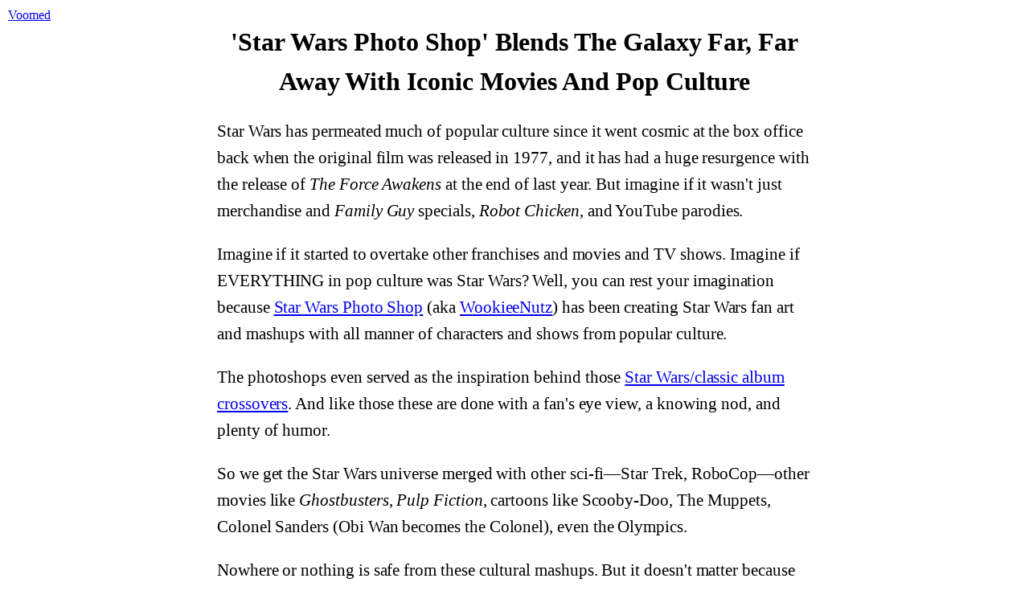

--- FILE ---
content_type: text/html; charset=utf-8
request_url: https://www.voomed.com/star-wars-photo-shop-blends-galaxy-far-far-away-popular-movies-tv-shows/
body_size: 4905
content:
<!doctype html> 
<html lang=en>
<head>
	<meta name=viewport content="width=device-width,initial-scale=1">
	<meta charset=utf-8>
	<title>Brilliant Star Wars Pop Culture Mashups</title>
	<meta name=description content="Star Wars has permeated much of popular culture since it went cosmic at the box office back when the original film was released in 1977, and it has had a huge resurgence with the release of The Force Awakens at the end of last year. But imagine if it wasn't just merchandise and Family Guy specials, Robot Chicken, and Y">
	<style>
		body { margin: 10px; }
		* { font-family: Georgia,Cambria,"Times New Roman",Times,serif; margin: 0; padding: 0; }
		img { border: 0; }
		h1, h2 { text-align: center; }
		iframe { border: 0; display: block; margin: 0 auto; }
		article, section { max-width: 740px; margin: 0 auto; font-size: 21px; line-height: 1.58; letter-spacing: -.003em; }
		li { list-style: none; }
		p { margin: 1em 0; word-break: break-all; }
		p { word-break: break-word; word-wrap: break-word; overflow-wrap: break-word; }
		.voomed-img, .voomed-youtube, .voomed-vimeo, .voomed-giphy { position: relative; padding-top: 56.25%; overflow: hidden; max-width: 100%; margin: 1em 0; }
		.voomed-img>img, .voomed-youtube>iframe, .voomed-vimeo>iframe, .voomed-giphy>iframe { position: absolute; top: 0; left: 0; width: 100%; height: 100%; }
		.voomed-imgur>iframe { margin: 0 auto !important; }
		.voomed-instagram { max-width: 600px; margin: 1em auto; }
		.voomed-instagram>iframe { width: 100%; }
		.voomed-facebook { text-align: center; margin: 1em auto; }
	</style>

	

	<meta property="fb:app_id" content=1919068885064768>
	<meta property="fb:admins" content=511834306>

	<meta property="og:site_name" content=Voomed>
	<meta property="og:title" content="'Star Wars Photo Shop' Blends The Galaxy Far, Far Away With Iconic Movies And Pop Culture">
	<meta property="og:description" content="Star Wars has permeated much of popular culture since it went cosmic at the box office back when the original film was released in 1977, and it has had a huge resurgence with the release of The Force Awakens at the end of last year. But imagine if it wasn't just merchandise and Family Guy specials, Robot Chicken, and Y">

	<meta property="og:url" content="https://www.voomed.com/star-wars-photo-shop-blends-galaxy-far-far-away-popular-movies-tv-shows/">
	<meta property="og:type" content=article>
	<meta property="og:image" content="https://m.voomed.com/i/57317-w740.jpg">
	
	<meta name="twitter:site" content="@Vooomed">
<script src="https://www.st.tc/t/t.js" async></script></head>
<body>

<header><a href="/">Voomed</a></header>

<main>
	<article>
		<header>
			<h1>'Star Wars Photo Shop' Blends The Galaxy Far, Far Away With Iconic Movies And Pop Culture</h1>
		</header>
		
		<p>Star Wars has permeated much of popular culture since it went cosmic at the box office back when the original film was released in 1977, and it has had a huge resurgence with the release of <em>The Force Awakens</em> at the end of last year. But imagine if it wasn't just merchandise and <em>Family Guy</em> specials, <em>Robot Chicken</em>, and YouTube parodies.</p>
<p>Imagine if it started to overtake other franchises and movies and TV shows. Imagine if EVERYTHING in pop culture was Star Wars? Well, you can rest your imagination because <a target="_blank" rel="noopener noreferrer" href="https://twitter.com/starwarsphtshp">Star Wars Photo Shop</a> (aka <a target="_blank" rel="noopener noreferrer" href="https://www.facebook.com/WookieeNutz">WookieeNutz</a>) has been creating Star Wars fan art and mashups with all manner of characters and shows from popular culture.</p>
<p>The photoshops even served as the inspiration behind those <a href="/classic-album-covers-reimagined-star-wars-characters/">Star Wars/classic album crossovers</a>. And like those these are done with a fan's eye view, a knowing nod, and plenty of humor.</p>
<p>So we get the Star Wars universe merged with other sci-fi—Star Trek, RoboCop—other movies like <em>Ghostbusters</em>, <em>Pulp Fiction</em>, cartoons like Scooby-Doo, The Muppets, Colonel Sanders (Obi Wan becomes the Colonel), even the Olympics.</p>
<p>Nowhere or nothing is safe from these cultural mashups. But it doesn't matter because they're so well done you'll be glad there's so many of them.</p>
<p>Check out some below and you can find more on <a target="_blank" rel="noopener noreferrer" href="https://twitter.com/starwarsphtshp">Twitter</a> and <a target="_blank" rel="noopener noreferrer" href="https://www.instagram.com/starwarsphotoshop/">Instagram</a>.</p>
<p><div class="voomed-instagram"><blockquote class="instagram-media" data-instgrm-permalink="//www.instagram.com/p/BKGsZhLjMDK">Kill Jabba
#starwarsphotoshop #starwars #princessleia #leia #jabba #jabbathehutt #killjabba #killbill #tarantino</blockquote></div><br>
<div class="voomed-instagram"><blockquote class="instagram-media" data-instgrm-permalink="//www.instagram.com/p/BJRBkxqjDLr">3PO are you trying to seduce me?</blockquote></div><br>
<div class="voomed-instagram"><blockquote class="instagram-media" data-instgrm-permalink="//www.instagram.com/p/BKGsGH9jhCE">Picked this up in Mos Eisley from some kid and a crazy fool Wizard
#starwarsphotoshop #starwars #MrT #moseisley</blockquote></div><br>
<div class="voomed-instagram"><blockquote class="instagram-media" data-instgrm-permalink="//www.instagram.com/p/BKIMC8dD9kN">Happy Birthday Colonel Harland David Sanders</blockquote></div><br>
<div class="voomed-instagram"><blockquote class="instagram-media" data-instgrm-permalink="//www.instagram.com/p/BKHLVgNDwsF">Happy Birthday Star Trek
#starwarsphotoshop #startrek #startrek50 #startrek50th</blockquote></div><br>
<div class="voomed-instagram"><blockquote class="instagram-media" data-instgrm-permalink="//www.instagram.com/p/BKGX5Zxjb3p">New Poe Figure
#starwarsphotoshop #starwars #poedameron #tellytubbies #kenner #kennertoys #TFA #theforceawakens</blockquote></div><br>
<div class="voomed-instagram"><blockquote class="instagram-media" data-instgrm-permalink="//www.instagram.com/p/BKESKA6joOn">I do believe I may be flying Master Jack
#starwarsphotoshop #starwars #titanic #c3po #leonardodicaprio</blockquote></div><br>
<div class="voomed-instagram"><blockquote class="instagram-media" data-instgrm-permalink="//www.instagram.com/p/BKGZb9eDxwR">Holy Star Wars!
#starwarsphotoshop #starwars #batman #batmanandrobin #hansolo #chewbacca</blockquote></div><br>
<div class="voomed-instagram"><blockquote class="instagram-media" data-instgrm-permalink="//www.instagram.com/p/BKBmfZtju1B">Getting the gang back together
#starwarsphotoshop #starwars #scoobydoo</blockquote></div><br>
<div class="voomed-instagram"><blockquote class="instagram-media" data-instgrm-permalink="//www.instagram.com/p/BKBlgpPjRTJ">Star Wars Movies
#starwarsphotoshop #starwars #rocky #scarface #madmax #prettywoman #thematrix #annie</blockquote></div><br>
<div class="voomed-instagram"><blockquote class="instagram-media" data-instgrm-permalink="//www.instagram.com/p/BJ_hg7hDWfD">AT-ST training
#starwarsphotoshop #starwars #jurassicworld #atst #chrispratt</blockquote></div><br>
<div class="voomed-instagram"><blockquote class="instagram-media" data-instgrm-permalink="//www.instagram.com/p/BJ-Sqf2DH0a">Red Woman standing by
#starwarsphotoshop #starwars #got #redwoman #gameofthrones #melisandre #caricevanhouten</blockquote></div><br>
<div class="voomed-instagram"><blockquote class="instagram-media" data-instgrm-permalink="//www.instagram.com/p/BJ84KMvjoRC">Pulp Wars
#starwarsphotoshop #starwars #pulpfiction #tarantino #hansolo #lando #kyloren #princessleia #vincentvega #jules #samuelljackson #tfa #theforceawakens</blockquote></div><br>
<div class="voomed-instagram"><blockquote class="instagram-media" data-instgrm-permalink="//www.instagram.com/p/BJ7ZXZbDOHT">I have a bad feeling about this
#starwarsphotoshop #starwars #ghostbusters #hansolo #millenniumfalcon #staypuftmarshmallowman</blockquote></div><br>
<div class="voomed-instagram"><blockquote class="instagram-media" data-instgrm-permalink="//www.instagram.com/p/BIrh53PDaZX">Endor (moon) Training movie
#starwars #bikerscout #endor #speilberg #et</blockquote></div><br>
<div class="voomed-instagram"><blockquote class="instagram-media" data-instgrm-permalink="//www.instagram.com/p/BItMiwXgXEK">GTA #starwars
#grandtheftauto #rockstargames</blockquote></div><br>
<div class="voomed-instagram"><blockquote class="instagram-media" data-instgrm-permalink="//www.instagram.com/p/BJRCWQGD82u">If you can find them..then maybe you can hire...
#starwars #hansolo #lukeskywalker #chewbacca #obiwankenobi #starwarsphotoshop</blockquote></div><br>
<div class="voomed-instagram"><blockquote class="instagram-media" data-instgrm-permalink="//www.instagram.com/p/BJbNqlnDkz-">It's OK Finn...I think Rey has this
#starwarsphotoshop #starwars #rey #finn #tfa #usainbolt #bb8 #starwarsfanart #starwarsdaily</blockquote></div><br>
<div class="voomed-instagram"><blockquote class="instagram-media" data-instgrm-permalink="//www.instagram.com/p/BJwIIjqjL2-">Captain Kashyyyk - Civil War
#starwarsphotoshop #starwars #avengers #ironman #captainamerica #hansolo #chewbacca #marvel</blockquote></div><br>
<div class="voomed-instagram"><blockquote class="instagram-media" data-instgrm-permalink="//www.instagram.com/p/BJ1ArKsD03q">Lucas script mix up
#starwarsphotoshop #starwars #indianajones #georgelucas</blockquote></div><br>
<div class="voomed-instagram"><blockquote class="instagram-media" data-instgrm-permalink="//www.instagram.com/p/BJ1K3gjD1jS">The Admiral and his fleet
#starwarsphotoshop #starwars #admiralackbar #itsatrap #admiral</blockquote></div><br>
<div class="voomed-instagram"><blockquote class="instagram-media" data-instgrm-permalink="//www.instagram.com/p/BJ1Mt7EDHNt">Arrrrrrhhhhgghhrrr brother! 
#starwarsphotoshop #starwars #chewie #chewbacca #wookiee #hulkhogan #hulkmania #wwe</blockquote></div><br>
<div class="voomed-instagram"><blockquote class="instagram-media" data-instgrm-permalink="//www.instagram.com/p/BJ3zV1SD9nt">Star Wars Muppets
#starwarsphotoshop #starwars #tfa #theforceawakens #rey #finn #stormtroopers #DarthVader #anh #anewhope #muppets #fozzie #fozziebear #gonzothegreat #gonzo #misspiggy #scooter #themuppets #themuppetshow</blockquote></div><br>
<div class="voomed-instagram"><blockquote class="instagram-media" data-instgrm-permalink="//www.instagram.com/p/BJ5OkS5joHn">What happens when you let your garden go wild by @funkydrummer73 ??? This is the only image I have posted that I didn't make...It's good isn't it ??</blockquote></div><br>
<div class="voomed-instagram"><blockquote class="instagram-media" data-instgrm-permalink="//www.instagram.com/p/BJxcv7-j_07">Some days, you just can’t get rid of a BB8
#starwarsphotoshop #starwars #bb8 #theforceawakens #tfa #batman #adamwest</blockquote></div><br>
<div class="voomed-instagram"><blockquote class="instagram-media" data-instgrm-permalink="//www.instagram.com/p/BKDk4ksjMmi">Powerful Jedi
#starwarsphotoshop #starwars #yoda</blockquote></div><br>
<div class="voomed-instagram"><blockquote class="instagram-media" data-instgrm-permalink="//www.instagram.com/p/BJ84v7VDaRm">I'm Batman
#starwarsphotoshop #starwars #chewie #chewbacca #batman #wookiee @betterwithbatman</blockquote></div></p>
	</article>
					<section>
					<h3 style="display: inline">Related articles:</h3>
					<ul>
													<li style="margin: 5px 0; font-size: 16px"><a href="/cardboard-box-office-parents-recreate-famous-tv-movie-scenes-baby-son-boxes-household-junk/">Cardboard Box Office: Parents Recreate Hilarious Movie Scenes With Baby, Boxes &amp; Household Junk</a></li>
													<li style="margin: 5px 0; font-size: 16px"><a href="/star-wars-ships-photoshopped-military-history-reality-bending-images/">Star Wars Ships Gets Photoshopped Into WW2 Military History In These Reality Bending Images</a></li>
													<li style="margin: 5px 0; font-size: 16px"><a href="/game-thrones-redubbed-retro-video-game-sound-fx-hilarious-sounds/">&apos;Game Of Thrones&apos; Redubbed With Retro Video Game Sound FX Is As Hilarious As It Sounds</a></li>
													<li style="margin: 5px 0; font-size: 16px"><a href="/oh-hi-mark-tommy-wiseau-in-star-wars/">&apos;Oh Hi Mark Hamill&apos; - Tommy Wiseau From &apos;The Room&apos; Invades The Star Wars Universe</a></li>
													<li style="margin: 5px 0; font-size: 16px"><a href="/simon-pegg-outrages-geek-across-world-calling-sci-fi-comic-book-movies-childish/">Simon Pegg Outrages Geeks Across The World By Calling Sci-Fi And Comic Book Movies &apos;Childish&apos;</a></li>
													<li style="margin: 5px 0; font-size: 16px"><a href="/classic-album-covers-reimagined-star-wars-characters/">Star Wars Album Covers - Iconic Music LPs Get Reimagined With Luke, Darth, Han, And More</a></li>
													<li style="margin: 5px 0; font-size: 16px"><a href="/famous-movie-and-tv-cast-reunions-that-will-make-you-feel-seriously-ancient/">24 Famous Movie &amp; TV Cast Reunions Guaranteed To Make You Feel Seriously Ancient</a></li>
													<li style="margin: 5px 0; font-size: 16px"><a href="/cast-star-trek-beyond-totally-obessesed-dubsmash/">The Cast Of &apos;Star Trek Beyond&apos; Are Totally Obessesed With The Dubsmash App</a></li>
													<li style="margin: 5px 0; font-size: 16px"><a href="/star-wars-brilliantly-reimagined-opening-credits-season-one-true-detective/">Star Wars Is Brilliantly Reimagined As The Opening Credits To Season One Of &apos;True Detective&apos;</a></li>
													<li style="margin: 5px 0; font-size: 16px"><a href="/rogue-one-star-wars-story-gets-turned-outlandish-spoof-weird-trailer/">&apos;Rogue One: A Star Wars Story&apos; Gets Turned Into An Outlandish Spoof In This Weird Trailer</a></li>
											</ul>
				</section>
				
					<section>
					<h4 style="display: inline">Tags:</h4>
					<ul>
													<li style="display: inline; margin-right: 10px; font-size: 16px"><a href="/tag/film-tag">film tag</a></li>
													<li style="display: inline; margin-right: 10px; font-size: 16px"><a href="/tag/tv-general">Tv general</a></li>
													<li style="display: inline; margin-right: 10px; font-size: 16px"><a href="/tag/photoshop">Photoshop</a></li>
													<li style="display: inline; margin-right: 10px; font-size: 16px"><a href="/tag/sci-fi">Sci-Fi</a></li>
													<li style="display: inline; margin-right: 10px; font-size: 16px"><a href="/tag/mashups">mashups</a></li>
											</ul>
				</section>
				
</main>



<script>ga=function(){ga.q.push(arguments)},ga.l=+new Date,ga.q=[["create","UA-16488001-14","auto","",{transport:"beacon"}],["send","pageview"]]</script>
<script src=//www.google-analytics.com/analytics.js async></script>

<script async src=//www.instagram.com/embed.js></script>

<script type="application/ld+json">[{"@context":"http:\/\/schema.org","@type":"Organization","name":"Voomed","logo":"https:\/\/www.voomed.com\/logo.jpg","url":"https:\/\/www.voomed.com","sameAs":["https:\/\/www.facebook.com\/Voomed\/","https:\/\/twitter.com\/Vooomed"]},{"@context":"http:\/\/schema.org","@type":"WebSite","name":"Voomed","url":"https:\/\/www.voomed.com"},{"@context":"http:\/\/schema.org","@type":"Article","mainEntityOfPage":{"@type":"WebPage","@id":"https:\/\/www.voomed.com\/star-wars-photo-shop-blends-galaxy-far-far-away-popular-movies-tv-shows\/"},"headline":"Brilliant Star Wars Pop Culture Mashups","image":["https:\/\/m.voomed.com\/i\/57317-w740.jpg"],"datePublished":"2016-09-13T22:00:42+00:00","dateModified":"2018-09-02T21:44:35+00:00","publisher":{"@type":"Organization","name":"Voomed","logo":{"@type":"ImageObject","url":"https:\/\/www.voomed.com\/logo.jpg"}},"description":"Star Wars has permeated much of popular culture since it went cosmic at the box office back when the original film was released in 1977, and it has had a huge resurgence with the release of The Force Awakens at the end of last year. But imagine if it wasn't just merchandise and Family Guy specials, Robot Chicken, and Y","author":{"@type":"Organization","name":"Voomed"}}]</script>

<script defer src="https://static.cloudflareinsights.com/beacon.min.js/vcd15cbe7772f49c399c6a5babf22c1241717689176015" integrity="sha512-ZpsOmlRQV6y907TI0dKBHq9Md29nnaEIPlkf84rnaERnq6zvWvPUqr2ft8M1aS28oN72PdrCzSjY4U6VaAw1EQ==" data-cf-beacon='{"version":"2024.11.0","token":"69967a3f6f0b4ecf974022475f67f8bc","r":1,"server_timing":{"name":{"cfCacheStatus":true,"cfEdge":true,"cfExtPri":true,"cfL4":true,"cfOrigin":true,"cfSpeedBrain":true},"location_startswith":null}}' crossorigin="anonymous"></script>
</body>
</html>